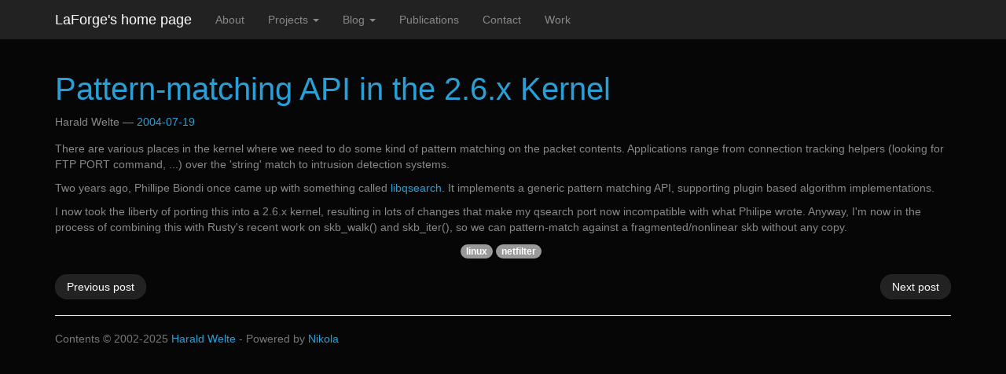

--- FILE ---
content_type: text/html
request_url: http://laforge.gnumonks.org/blog/20040719-qsearch/
body_size: 7442
content:
<!DOCTYPE html>
<html lang="en">
<head>
<meta charset="utf-8">
<meta name="viewport" content="width=device-width, initial-scale=1">
<title>Pattern-matching API in the 2.6.x Kernel | LaForge's home page</title>
<link href="../../assets/css/all-nocdn.css" rel="stylesheet" type="text/css">
<meta name="theme-color" content="#5670d4">
<meta name="generator" content="Nikola (getnikola.com)">
<link rel="alternate" type="application/rss+xml" title="RSS" hreflang="en" href="../rss.xml">
<link rel="alternate" type="application/atom+xml" title="Atom" hreflang="en" href="../index.atom">
<link rel="canonical" href="https://laforge.gnumonks.org/blog/20040719-qsearch/">
<!--[if lt IE 9]><script src="../../assets/js/html5.js"></script><![endif]--><meta name="author" content="Harald Welte">
<link rel="prev" href="../20040713-portland-netconf/" title="Just arrived in Portland, OR for the Linux networking conference" type="text/html">
<link rel="next" href="../20040719-kernelsummit/" title="Day one of the Kernel Summit" type="text/html">
<meta property="og:site_name" content="LaForge's home page">
<meta property="og:title" content="Pattern-matching API in the 2.6.x Kernel">
<meta property="og:url" content="https://laforge.gnumonks.org/blog/20040719-qsearch/">
<meta property="og:description" content="There are various places in the kernel where we need to do some kind of pattern
matching on the packet contents.  Applications range from connection tracking
helpers (looking for FTP PORT command, ...">
<meta property="og:type" content="article">
<meta property="article:published_time" content="2004-07-19T03:00:00+02:00">
<meta property="article:tag" content="linux">
<meta property="article:tag" content="netfilter">
</head>
<body>
<a href="#content" class="sr-only sr-only-focusable">Skip to main content</a>

<!-- Menubar -->

<nav class="navbar navbar-inverse navbar-static-top"><div class="container">
<!-- This keeps the margins nice -->
        <div class="navbar-header">
            <button type="button" class="navbar-toggle collapsed" data-toggle="collapse" data-target="#bs-navbar" aria-controls="bs-navbar" aria-expanded="false">
            <span class="sr-only">Toggle navigation</span>
            <span class="icon-bar"></span>
            <span class="icon-bar"></span>
            <span class="icon-bar"></span>
            </button>
            <a class="navbar-brand" href="https://laforge.gnumonks.org/">

                <span id="blog-title">LaForge's home page</span>
            </a>
        </div>
<!-- /.navbar-header -->
        <div class="collapse navbar-collapse" id="bs-navbar" aria-expanded="false">
            <ul class="nav navbar-nav">
<li>
<a href="../../about">About</a>
            </li>
<li class="dropdown">
<a href="#" class="dropdown-toggle" data-toggle="dropdown" aria-haspopup="true" aria-expanded="false">Projects <b class="caret"></b></a>
            <ul class="dropdown-menu">
<li>
<a href="../../projects/free-software">Free Software: General</a>
                    </li>
<li>
<a href="../../projects/osmocom">Free Software: Osmocom</a>
                    </li>
<li>
<a href="../../projects/open-hardware">Open Hardware</a>
                    </li>
<li>
<a href="../../projects/license-compliance">License Compliance</a>
            </li>
</ul>
</li>
<li class="dropdown">
<a href="#" class="dropdown-toggle" data-toggle="dropdown" aria-haspopup="true" aria-expanded="false">Blog <b class="caret"></b></a>
            <ul class="dropdown-menu">
<li>
<a href="../../blog">Main Page</a>
                    </li>
<li>
<a href="../categories">Categories</a>
                    </li>
<li>
<a href="../tags">Tags</a>
                    </li>
<li>
<a href="../archive">Archive</a>
                    </li>
<li>
<a href="../rss.xml">RSS feed</a>
            </li>
</ul>
</li>
<li>
<a href="../categories/talks">Publications</a>
                </li>
<li>
<a href="../../contact">Contact</a>
                </li>
<li>
<a href="../../work">Work</a>

                
            </li>
</ul>
<ul class="nav navbar-nav navbar-right"></ul>
</div>
<!-- /.navbar-collapse -->
    </div>
<!-- /.container -->
</nav><!-- End of Menubar --><div class="container" id="content" role="main">
    <div class="body-content">
        <!--Body content-->
        <div class="row">
            
            
<article class="post-text h-entry hentry postpage" itemscope="itemscope" itemtype="http://schema.org/Article"><header><h1 class="p-name entry-title" itemprop="headline name"><a href="." class="u-url">Pattern-matching API in the 2.6.x Kernel</a></h1>

        <div class="metadata">
            <p class="byline author vcard p-author h-card"><span class="byline-name fn p-name" itemprop="author">
                    Harald Welte
            </span></p>
            <p class="dateline">
            <a href="." rel="bookmark">
            <time class="published dt-published" datetime="2004-07-19T03:00:00+02:00" itemprop="datePublished" title="2004-07-19">2004-07-19</time></a>
            </p>
            

        </div>
        

    </header><div class="e-content entry-content" itemprop="articleBody text">
    <p>
There are various places in the kernel where we need to do some kind of pattern
matching on the packet contents.  Applications range from connection tracking
helpers (looking for FTP PORT command, ...) over the 'string' match to
intrusion detection systems.
</p>
<p>
Two years ago, Phillipe Biondi once came up with something called <a href="http://www.cartel-securite.fr/pbiondi/libqsearch.html">libqsearch</a>.  It implements a generic pattern matching API, supporting plugin based algorithm implementations.
</p>
<p>
I now took the liberty of porting this into a 2.6.x kernel, resulting in lots
of changes that make my qsearch port now incompatible with what Philipe wrote.
Anyway, I'm now in the process of combining this with Rusty's recent work on
skb_walk() and skb_iter(), so we can pattern-match against a
fragmented/nonlinear skb without any copy.
</p>
    </div>
    <aside class="postpromonav"><nav><ul itemprop="keywords" class="tags">
<li><a class="tag p-category" href="../tags/linux/" rel="tag">linux</a></li>
            <li><a class="tag p-category" href="../tags/netfilter/" rel="tag">netfilter</a></li>
        </ul>
<ul class="pager hidden-print">
<li class="previous">
                <a href="../20040713-portland-netconf/" rel="prev" title="Just arrived in Portland, OR for the Linux networking conference">Previous post</a>
            </li>
            <li class="next">
                <a href="../20040719-kernelsummit/" rel="next" title="Day one of the Kernel Summit">Next post</a>
            </li>
        </ul></nav></aside></article>
</div>
        <!--End of body content-->

        <footer id="footer">
            Contents © 2002-2025         <a href="mailto:laforge@gnumonks.org">Harald Welte</a> - Powered by         <a href="https://getnikola.com" rel="nofollow">Nikola</a>         
            
        </footer>
</div>
</div>


            <script src="../../assets/js/all-nocdn.js"></script><!-- fancy dates --><script>
    moment.locale("en");
    fancydates(0, "YYYY-MM-DD");
    </script><!-- end fancy dates --><script>
    baguetteBox.run('div#content', {
        ignoreClass: 'islink',
        captions: function(element) {
            return element.getElementsByTagName('img')[0].alt;
    }});
    </script>
</body>
</html>
